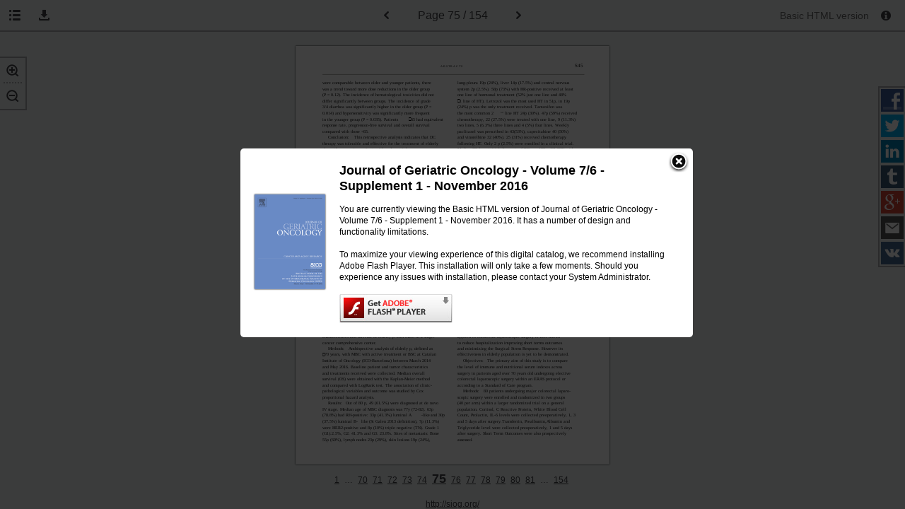

--- FILE ---
content_type: text/html;charset=UTF-8
request_url: https://siog2016.elsevierdigitaledition.com/files/assets/basic-html/page-75.html
body_size: 8118
content:



<!DOCTYPE html>
<html>
<head>
    <meta http-equiv="Content-Type" content="text/html; charset=utf-8" />
	<meta name="viewport" content="width=device-width, height=device-height, initial-scale=0.5, minimum-scale=0.5, user-scalable=yes, maximum-scale=2.0, target-densitydpi=device-dpi" />

    <title>Journal of Geriatric Oncology - Volume 7/6 - Supplement 1 - November 2016</title>

    <meta charset="utf-8">

    <meta name="robots" content="all"/>

	<link href="./styles/style.css" type="text/css" rel="stylesheet" />
	<link href="./styles/mobile.css" type="text/css" rel="stylesheet" />
	
    <script type="text/javascript">
    CURRENT_PAGE = "75";
    MAIN_PAGE     = "index.html";
    FILES_FOLDER  = "files";


    
    </script>
	
	
	<script src="./javascript/init.js" type="text/javascript"></script>
    <script type="text/javascript">

        STATIC_FOLDER = ".";
        DYNAMIC_FOLDER = "./..";

        PUBLICATION_NAME = "Journal of Geriatric Oncology - Volume 7/6 - Supplement 1 - November 2016";

        CURRENT_VERSION = "2.7.26";

        LANGS = ['en'];
        PUBLICATION_TYPE = "catalog";
        VIDEOS_INFO = {};

    var main = function () {

        loadScript('./javascript/localizator.js',function(){});

        if (document.domain.indexOf('publ.com') != -1 || document.domain.indexOf('cld.bz') != -1 || document.domain.indexOf('cld.mobi') != -1 || document.domain.indexOf('cld.local') != -1) {
            var staticServer = window.location.protocol === 'https:' ? 'https://d2ayihadozxfln.cloudfront.net' : ('http://static.' + window.location.hostname);
            var url = staticServer + "/publication/" + CURRENT_VERSION + "/basic/cloud.js";
            loadScript(url,function(){});
        }

    }

    if (!!window.addEventListener) {
        window.addEventListener('load', main);
    } else {
        window.attachEvent('onload', main);
    }

    function loadScript(url, callback){
        var head = document.getElementsByTagName("head")[0];
        var script = document.createElement('script');
        script.type = 'text/javascript';
        script.src = url;
        head.appendChild(script);
        if (script.readyState){
            script.onreadystatechange = function(){
                if (script.readyState == "loaded" ||
						script.readyState == "complete"){
                    script.onreadystatechange = null;
                    callback();
                }
            };
        } else {
            script.onload = function(){
                callback();
            };
        }
    }
    </script>


    <style type="text/css">
        .areaLinkItem:hover, .contentItemHover:hover, .emptyImage:hover
        {
            	
	background: transparent;
	filter:progid:DXImageTransform.Microsoft.gradient(startColorstr=#3FC7FF,endColorstr=#3FC7FF);
	zoom:1;
	
	background:rgb(63,199,255);
	background:rgba(63,199,255, 0.5);
	

        }



    </style>
</head>
<body style="font-size: 20px; background-color: #ECF0F1;">
	<div class="infoPopUp" id="infoPopUp" ></div>
	<div class="popUp" id="popUp">
		<a id="closeButton" class="closeButtonPopUp" href="#"></a>
		<table class="popUpTable">
			<tbody>
				<tr>
					<td>
						<img alt="Cover" src="./../flash/pages/page0001_s.png" class="popUpCover" />
					</td>
					<td>
						<h4 id="popupTitle">&nbsp;</h4>
						<p id="popupText"></p>
					</td>
				</tr>
			</tbody>
		</table>
	</div>

	<div class="toolbar">
		<ul class="zoomContainer" id="zoomContainer">
			<li>
				<a class="zoomInButton" id="zoomIn" href="#">
					<img src="styles/zoomIn.png" alt="Zoom In" />
				</a>
			</li>
			<li>
				<a class="zoomOutButton" id="zoomOut" href="#">
					<img src="styles/zoomOut.png" alt="Zoom Out" />
				</a>
			</li>
		</ul>

		
		
		<div class="toolbarButtons">
				<a class="tocButton toolbarLink internalLink" href="./toc.html" id="tocLink">
					<img class="iconToolbar" src="styles/toc.png" alt="Table of Contents" />
					<img class="iconToolbar mobile" src="styles/toc-mobile.png" alt="Table of Contents" />
					<span id="tocLabel" class="titleTOCMenu"></span>
				</a>
		    
				<ul class="downloadButton toolbarLink">
					<li class="iconLi">
						<img class="iconToolbar" src="styles/save.png" alt="Downloads" />
                        <img class="iconToolbar mobile" src="styles/save-mobile.png" alt="Downloads" />
					</li>
						<li id="downloadPdf" class="downloadSubMenu">
							<a id="downloadPdfLink" href="./../common/downloads/publication.pdf" target="_blank"></a>
						</li>
										                    					
				</ul>
		</div>

		
		

			<a id="pagePrevArrow" class="toLeftButton toolbarLink internalLink" href="./page-74.html"><img class="iconToolbar" src="styles/previous.png" alt="Previous Page" /></a>
        
		<span class="pager"><span id="pageLabel"></span>&nbsp;75 / 154</span>

				<a id="nextPageArrow" class="toRightButton toolbarLink internalLink" href="./page-76.html"><img class="iconToolbar" src="styles/next.png" alt="Next Page" /></a>

		<ul class="sharingContainer">
			<li>
				<a class="facebookShare" id="facebookShare" href="#" target="_blank">
                    <img src="styles/facebook_32.png" alt="Share on Facebook" />
					<span id="facebookShareText" class="shareTitleMenu"></span>
				</a>
			</li>
			<li>
                <a class="twitterShare" id="twitterShare" href="#" target="_blank">
                    <img src="styles/twitter_32.png" alt="Tweet" />
                    <span id="twitterShareText" class="shareTitleMenu"></span>
                </a>
			</li>
			<li>
                <a class="linkedinShare" id="linkedinShare" href="#" target="_blank">
                    <img src="styles/linkedin_32.png" alt="Share on LinkedIn" />
                    <span id="linkedinShareText" class="shareTitleMenu"></span>
                </a>
			</li>
			<li>
                <a class="tumblrShare" id="tumblrShare" href="#" target="_blank">
                    <img src="styles/tumblr_32.png" alt="Share on Tumblr" />
                    <span id="tumblrShareText" class="shareTitleMenu"></span>
                </a>
			</li>
			<li>
                <a class="googleShare" id="googleShare" href="#" target="_blank">
                    <img src="styles/google_32.png" alt="Share on Google+" />
                    <span id="googleShareText" class="shareTitleMenu"></span>
                </a>
			</li>
			<li>
                <a class="mailShare" id="mailShare" href="#" target="_blank">
                    <img src="styles/email_32.png" alt="E-mail" />
                    <span id="mailShareText" class="shareTitleMenu"></span>
                </a>
			</li>
			<li>
                <a class="vkShare" id="vkShare" href="#" target="_blank">
                    <img src="styles/vk_32.png" alt="Share on VK" />
                    <span id="vkShareText" class="shareTitleMenu"></span>
                </a>
			</li>
		</ul>


		<div class="verContainer" id="verContainer">
			<span id="basicVersionTitle" class="basicInfoTitle"></span>
			<a id="infoButton" class="toolbarLink info" href="#"><img class="iconInfo" src="styles/info.png" alt="Information" /></a>

		</div>
	</div>

	<div class="mainFrame" id="mainFrame">

		<a class="mobileMenuButton" id="mobileMenuButton">
            <img src="styles/mobile-menu.png" alt="Show Menu" style="" />
		</a>

		<div class="mobileNav">
					<a class="toLeftButton toolbarLink internalLink" href="./page-74.html"><img class="iconToolbar" src="styles/prev-mob.png" alt="Previous Page" /></a>
			<span class="pager">75 / 154</span>
					<a class="toRightButton toolbarLink internalLink" href="./page-76.html"><img class="iconToolbar" src="styles/next-mob.png" alt="Next Page" /></a>
		</div>

		<div id="pageContainer" class="pageContainer" style="width: 595px; height: 793px; margin: 40px 0 0 -297px; background-color:#FFFFFF;">
			<img alt="Page Background" src="./../common/page-substrates/page0075.png" style="width: 100%; height: 100%;">


						<p class="textItem testString" style="top:4.665826%;left:46.218487%;width:7.563025%;height:0.882724%;font-size:0.261500em;color:#000000;font-family:Caecilia;">
							A B S T R A C T S
						</p>
						<p class="textItem testString" style="top:4.161412%;left:89.075630%;width:2.857143%;height:1.513241%;font-size:0.473000em;color:#000000;font-family:Caecilia;">
							<b>S45</b>
						</p>
						<p class="textItem " style="top:8.448928%;left:8.571429%;width:40.336134%;height:1.261034%;font-size:0.398500em;color:#000000;font-family:Caecilia;">
							were comparable between older and younger patients, there
						</p>
						<p class="textItem " style="top:9.962169%;left:8.571429%;width:40.336134%;height:1.261034%;font-size:0.398500em;color:#000000;font-family:Caecilia;">
							was a trend toward more dose reductions in the older group
						</p>
						<p class="textItem " style="top:11.349306%;left:8.571429%;width:40.336134%;height:1.261034%;font-size:0.398500em;color:#000000;font-family:Caecilia;">
							(P = 0.12). The incidence of hematological toxicities did not
						</p>
						<p class="textItem " style="top:12.862547%;left:8.571429%;width:40.336134%;height:1.261034%;font-size:0.398500em;color:#000000;font-family:Caecilia;">
							differ significantly between groups. The incidence of grade
						</p>
						<p class="textItem " style="top:14.249685%;left:8.571429%;width:40.336134%;height:1.261034%;font-size:0.398500em;color:#000000;font-family:Caecilia;">
							3/4 diarrhea was significantly higher in the older group (P =
						</p>
						<p class="textItem " style="top:15.636822%;left:8.571429%;width:40.336134%;height:1.261034%;font-size:0.398500em;color:#000000;font-family:Caecilia;">
							0.014) and hypersensitivity was significantly more frequent
						</p>
						<p class="textItem " style="top:17.150063%;left:8.571429%;width:27.226891%;height:1.261034%;font-size:0.398500em;color:#000000;font-family:Caecilia;">
							in the younger group (P = 0.035). Patients
						</p>
						<p class="textItem testString" style="top:17.023960%;left:36.134454%;width:0.840336%;height:1.261034%;font-size:0.398500em;color:#000000;font-family:Symbol MT;">
							
						</p>
						<p class="textItem " style="top:17.150063%;left:36.806723%;width:11.932773%;height:1.261034%;font-size:0.398500em;color:#000000;font-family:Caecilia;">
							65 had equivalent
						</p>
						<p class="textItem " style="top:18.537201%;left:8.571429%;width:40.336134%;height:1.261034%;font-size:0.398500em;color:#000000;font-family:Caecilia;">
							response rate, progression-free survival and overall survival
						</p>
						<p class="textItem " style="top:20.050441%;left:8.571429%;width:17.142857%;height:1.261034%;font-size:0.398500em;color:#000000;font-family:Caecilia;">
							compared with those &lt;65.
						</p>
						<p class="textItem " style="top:21.437579%;left:10.420168%;width:7.899160%;height:1.261034%;font-size:0.398500em;color:#000000;font-family:Caecilia;">
							<b>Conclusion:</b>
						</p>
						<p class="textItem " style="top:21.437579%;left:18.655462%;width:30.252101%;height:1.261034%;font-size:0.398500em;color:#000000;font-family:Caecilia;">
							This retrospective analysis indicates that DC
						</p>
						<p class="textItem " style="top:22.950820%;left:8.571429%;width:40.336134%;height:1.261034%;font-size:0.398500em;color:#000000;font-family:Caecilia;">
							therapy was tolerable and effective for the treatment of elderly
						</p>
						<p class="textItem " style="top:24.337957%;left:8.571429%;width:36.302521%;height:1.261034%;font-size:0.398500em;color:#000000;font-family:Caecilia;">
							chemotherapy-naive patients with endometrial cancer.
						</p>
						<p class="textItem " style="top:25.851198%;left:10.420168%;width:14.621849%;height:1.261034%;font-size:0.398500em;color:#000000;font-family:Caecilia;">
							<b>Disclosure of interest:</b>
						</p>
						<p class="textItem " style="top:25.851198%;left:25.210084%;width:9.579832%;height:1.261034%;font-size:0.398500em;color:#000000;font-family:Caecilia;">
							None declared
						</p>
						<p class="textItem " style="top:28.625473%;left:8.571429%;width:6.890756%;height:1.261034%;font-size:0.398500em;color:#000000;font-family:Caecilia;">
							<b>Keywords:</b>
						</p>
						<p class="textItem " style="top:28.751576%;left:15.630252%;width:32.773109%;height:1.261034%;font-size:0.398500em;color:#000000;font-family:Caecilia;">
							Carboplatin, docetaxel, elderly, endometrial cancer
						</p>
						<p class="textItem " style="top:34.426230%;left:8.571429%;width:3.193277%;height:1.261034%;font-size:0.398500em;color:#000000;font-family:Caecilia;">
							<b>P016</b>
						</p>
						<p class="textItem " style="top:35.939470%;left:8.571429%;width:35.462185%;height:1.261034%;font-size:0.398500em;color:#000000;font-family:Caecilia;">
							<b>LONG SURVIVAL OF A METASTATIC BREAST CANCER</b>
						</p>
						<p class="textItem " style="top:37.326608%;left:8.571429%;width:35.462185%;height:1.261034%;font-size:0.398500em;color:#000000;font-family:Caecilia;">
							<b>SERIES OF ELDERLY PATIENTS IN A COMPREHENSIVE</b>
						</p>
						<p class="textItem " style="top:38.839849%;left:8.571429%;width:11.428571%;height:1.261034%;font-size:0.398500em;color:#000000;font-family:Caecilia;">
							<b>CANCER CENTER</b>
						</p>
						<p class="textItem " style="top:40.226986%;left:8.571429%;width:5.882353%;height:1.261034%;font-size:0.398500em;color:#000000;font-family:Caecilia;">
							I. Morilla
						</p>
						<p class="textItem " style="top:40.353090%;left:14.285714%;width:0.672269%;height:0.756620%;font-size:0.232325em;color:#000000;font-family:Caecilia;">
							1,
						</p>
						<p class="textItem " style="top:40.226986%;left:14.957983%;width:8.739496%;height:1.261034%;font-size:0.398500em;color:#000000;font-family:Caecilia;">
							*, A. Stradella
						</p>
						<p class="textItem " style="top:40.353090%;left:23.529412%;width:0.504202%;height:0.756620%;font-size:0.232325em;color:#000000;font-family:Caecilia;">
							1
						</p>
						<p class="textItem " style="top:40.226986%;left:24.033613%;width:7.394958%;height:1.261034%;font-size:0.398500em;color:#000000;font-family:Caecilia;">
							, V. Navarro
						</p>
						<p class="textItem " style="top:40.353090%;left:31.260504%;width:0.504202%;height:0.756620%;font-size:0.232325em;color:#000000;font-family:Caecilia;">
							2
						</p>
						<p class="textItem " style="top:40.226986%;left:31.764706%;width:8.907563%;height:1.261034%;font-size:0.398500em;color:#000000;font-family:Caecilia;">
							, A. Rodriguez
						</p>
						<p class="textItem " style="top:40.353090%;left:40.672269%;width:0.504202%;height:0.756620%;font-size:0.232325em;color:#000000;font-family:Caecilia;">
							1
						</p>
						<p class="textItem " style="top:40.226986%;left:41.008403%;width:4.537815%;height:1.261034%;font-size:0.398500em;color:#000000;font-family:Caecilia;">
							, M. Gil
						</p>
						<p class="textItem " style="top:40.353090%;left:45.546218%;width:0.504202%;height:0.756620%;font-size:0.232325em;color:#000000;font-family:Caecilia;">
							1
						</p>
						<p class="textItem " style="top:40.226986%;left:45.882353%;width:0.504202%;height:1.261034%;font-size:0.398500em;color:#000000;font-family:Caecilia;">
							,
						</p>
						<p class="textItem " style="top:41.740227%;left:8.571429%;width:7.226891%;height:1.261034%;font-size:0.398500em;color:#000000;font-family:Caecilia;">
							M. Antonio
						</p>
						<p class="textItem " style="top:41.740227%;left:15.630252%;width:0.504202%;height:0.756620%;font-size:0.232325em;color:#000000;font-family:Caecilia;">
							1
						</p>
						<p class="textItem " style="top:41.740227%;left:16.134454%;width:7.394958%;height:1.261034%;font-size:0.398500em;color:#000000;font-family:Caecilia;">
							, S. Recalde
						</p>
						<p class="textItem " style="top:41.740227%;left:23.361345%;width:0.504202%;height:0.756620%;font-size:0.232325em;color:#000000;font-family:Caecilia;">
							1
						</p>
						<p class="textItem " style="top:41.740227%;left:23.865546%;width:6.554622%;height:1.261034%;font-size:0.398500em;color:#000000;font-family:Caecilia;">
							, S. Pernas
						</p>
						<p class="textItem " style="top:41.740227%;left:30.252101%;width:0.504202%;height:0.756620%;font-size:0.232325em;color:#000000;font-family:Caecilia;">
							1
						</p>
						<p class="textItem testString" style="top:43.253468%;left:8.571429%;width:0.504202%;height:0.756620%;font-size:0.232325em;color:#000000;font-family:Caecilia;">
							<i>1</i>
						</p>
						<p class="textItem " style="top:43.127364%;left:8.907563%;width:10.588235%;height:1.261034%;font-size:0.398500em;color:#000000;font-family:Caecilia;">
							<i>Clinical Oncology,</i>
						</p>
						<p class="textItem " style="top:43.253468%;left:19.663866%;width:0.504202%;height:0.756620%;font-size:0.232325em;color:#000000;font-family:Caecilia;">
							<i>2</i>
						</p>
						<p class="textItem " style="top:43.127364%;left:20.168067%;width:23.193277%;height:1.261034%;font-size:0.398500em;color:#000000;font-family:Caecilia;">
							<i>Clinical Trial Unit, Instituto Catalan de</i>
						</p>
						<p class="textItem " style="top:44.640605%;left:8.571429%;width:24.369748%;height:1.261034%;font-size:0.398500em;color:#000000;font-family:Caecilia;">
							<i>Oncologia, Hospitalet de Llobregat, Spain</i>
						</p>
						<p class="textItem " style="top:48.928121%;left:10.420168%;width:8.739496%;height:1.261034%;font-size:0.398500em;color:#000000;font-family:Caecilia;">
							<b>Introduction:</b>
						</p>
						<p class="textItem " style="top:48.928121%;left:19.495798%;width:29.411765%;height:1.261034%;font-size:0.398500em;color:#000000;font-family:Caecilia;">
							New targeted therapies and cytotoxic agents
						</p>
						<p class="textItem " style="top:50.315259%;left:8.571429%;width:40.336134%;height:1.261034%;font-size:0.398500em;color:#000000;font-family:Caecilia;">
							have improved overall survival (OS) in metastatic breast
						</p>
						<p class="textItem " style="top:51.828499%;left:8.571429%;width:40.336134%;height:1.261034%;font-size:0.398500em;color:#000000;font-family:Caecilia;">
							cancer (MBC) patients (p), but only 20% are alive at 5 years
						</p>
						<p class="textItem " style="top:53.215637%;left:8.571429%;width:40.336134%;height:1.261034%;font-size:0.398500em;color:#000000;font-family:Caecilia;">
							and median OS is 20m. This improvement in overall survival
						</p>
						<p class="textItem " style="top:54.728878%;left:8.571429%;width:40.336134%;height:1.261034%;font-size:0.398500em;color:#000000;font-family:Caecilia;">
							occurs mainly in younger p. Elderly p are underrepresented
						</p>
						<p class="textItem " style="top:56.116015%;left:8.571429%;width:40.336134%;height:1.261034%;font-size:0.398500em;color:#000000;font-family:Caecilia;">
							in clinical trials and because evidence is scarce in this
						</p>
						<p class="textItem " style="top:57.629256%;left:8.571429%;width:40.336134%;height:1.261034%;font-size:0.398500em;color:#000000;font-family:Caecilia;">
							population, they are usually under-treated. About 80% of
						</p>
						<p class="textItem " style="top:59.016393%;left:8.571429%;width:40.336134%;height:1.261034%;font-size:0.398500em;color:#000000;font-family:Caecilia;">
							MBC in elderly p is hormone receptor (HR)-positive and HER-
						</p>
						<p class="textItem " style="top:60.403531%;left:8.571429%;width:40.336134%;height:1.261034%;font-size:0.398500em;color:#000000;font-family:Caecilia;">
							2 negative. Hormonal therapy (HT) is the mainstay in the
						</p>
						<p class="textItem " style="top:61.916772%;left:8.571429%;width:40.336134%;height:1.261034%;font-size:0.398500em;color:#000000;font-family:Caecilia;">
							majority of theses p, but in endocrine refractory tumors or
						</p>
						<p class="textItem " style="top:63.303909%;left:8.571429%;width:40.336134%;height:1.261034%;font-size:0.398500em;color:#000000;font-family:Caecilia;">
							triple negative, chemotherapy (CT) is the unique option, a part
						</p>
						<p class="textItem " style="top:64.817150%;left:8.571429%;width:40.336134%;height:1.261034%;font-size:0.398500em;color:#000000;font-family:Caecilia;">
							from best supportive care (BSC). CT toxicities limit its use in
						</p>
						<p class="textItem " style="top:66.204288%;left:8.571429%;width:34.789916%;height:1.261034%;font-size:0.398500em;color:#000000;font-family:Caecilia;">
							the elderly and individualized assessment is needed.
						</p>
						<p class="textItem " style="top:67.717528%;left:10.420168%;width:7.226891%;height:1.261034%;font-size:0.398500em;color:#000000;font-family:Caecilia;">
							<b>Objectives:</b>
						</p>
						<p class="textItem " style="top:67.717528%;left:17.815126%;width:31.092437%;height:1.261034%;font-size:0.398500em;color:#000000;font-family:Caecilia;">
							The aim of our study was to describe the clinical
						</p>
						<p class="textItem " style="top:69.104666%;left:8.571429%;width:40.336134%;height:1.261034%;font-size:0.398500em;color:#000000;font-family:Caecilia;">
							characteristics and survival of elderly p with MBC in a single
						</p>
						<p class="textItem " style="top:70.617907%;left:8.571429%;width:19.663866%;height:1.261034%;font-size:0.398500em;color:#000000;font-family:Caecilia;">
							cancer comprehensive center.
						</p>
						<p class="textItem " style="top:72.005044%;left:10.420168%;width:6.218487%;height:1.261034%;font-size:0.398500em;color:#000000;font-family:Caecilia;">
							<b>Methods:</b>
						</p>
						<p class="textItem " style="top:72.005044%;left:16.974790%;width:31.932773%;height:1.261034%;font-size:0.398500em;color:#000000;font-family:Caecilia;">
							Ambispective analysis of elderly p, defined as
						</p>
						<p class="textItem " style="top:73.392182%;left:8.571429%;width:0.840336%;height:1.261034%;font-size:0.398500em;color:#000000;font-family:Symbol MT;">
							
						</p>
						<p class="textItem " style="top:73.392182%;left:9.243697%;width:39.663866%;height:1.261034%;font-size:0.398500em;color:#000000;font-family:Caecilia;">
							70 years, with MBC with active treatment or BSC at Catalan
						</p>
						<p class="textItem " style="top:74.905422%;left:8.571429%;width:40.336134%;height:1.261034%;font-size:0.398500em;color:#000000;font-family:Caecilia;">
							Institute of Oncology (ICO-Barcelona) between March 2014
						</p>
						<p class="textItem " style="top:76.292560%;left:8.571429%;width:40.336134%;height:1.261034%;font-size:0.398500em;color:#000000;font-family:Caecilia;">
							and May 2016. Baseline patient and tumor characteristics
						</p>
						<p class="textItem " style="top:77.805801%;left:8.571429%;width:40.336134%;height:1.261034%;font-size:0.398500em;color:#000000;font-family:Caecilia;">
							and treatments received were collected. Median overall
						</p>
						<p class="textItem " style="top:79.192938%;left:8.571429%;width:40.336134%;height:1.261034%;font-size:0.398500em;color:#000000;font-family:Caecilia;">
							survival (OS) were obtained with the Kaplan-Meier method
						</p>
						<p class="textItem " style="top:80.706179%;left:8.571429%;width:40.336134%;height:1.261034%;font-size:0.398500em;color:#000000;font-family:Caecilia;">
							and compared with LogRank test. The association of clinic-
						</p>
						<p class="textItem " style="top:82.093317%;left:8.571429%;width:40.336134%;height:1.261034%;font-size:0.398500em;color:#000000;font-family:Caecilia;">
							pathological variables and outcome was studied by Cox
						</p>
						<p class="textItem " style="top:83.606557%;left:8.571429%;width:19.327731%;height:1.261034%;font-size:0.398500em;color:#000000;font-family:Caecilia;">
							proportional hazard analysis.
						</p>
						<p class="textItem " style="top:84.993695%;left:10.420168%;width:5.210084%;height:1.261034%;font-size:0.398500em;color:#000000;font-family:Caecilia;">
							<b>Results:</b>
						</p>
						<p class="textItem " style="top:84.993695%;left:15.966387%;width:32.773109%;height:1.261034%;font-size:0.398500em;color:#000000;font-family:Caecilia;">
							Out of 80 p, 49 (61.5%) were diagnosed at de novo
						</p>
						<p class="textItem " style="top:86.506936%;left:8.571429%;width:40.336134%;height:1.261034%;font-size:0.398500em;color:#000000;font-family:Caecilia;">
							IV stage. Median age of MBC diagnosis was 77y (72-82). 63p
						</p>
						<p class="textItem " style="top:87.894073%;left:8.571429%;width:31.764706%;height:1.261034%;font-size:0.398500em;color:#000000;font-family:Caecilia;">
							(78.8%) had RH-positive: 33p (41.3%) luminal A
						</p>
						<p class="textItem " style="top:87.894073%;left:40.168067%;width:2.689076%;height:1.261034%;font-size:0.398500em;color:#000000;font-family:Caecilia;">
							<i>-like</i>
						</p>
						<p class="textItem " style="top:87.894073%;left:43.025210%;width:5.714286%;height:1.261034%;font-size:0.398500em;color:#000000;font-family:Caecilia;">
							and 30p
						</p>
						<p class="textItem " style="top:89.281211%;left:8.571429%;width:12.436975%;height:1.261034%;font-size:0.398500em;color:#000000;font-family:Caecilia;">
							(37.5%) luminal B-
						</p>
						<p class="textItem " style="top:89.407314%;left:20.840336%;width:2.184874%;height:1.261034%;font-size:0.398500em;color:#000000;font-family:Caecilia;">
							<i>like</i>
						</p>
						<p class="textItem " style="top:89.281211%;left:23.361345%;width:25.546218%;height:1.261034%;font-size:0.398500em;color:#000000;font-family:Caecilia;">
							(St Galen 2013 definition), 7p (11.3%)
						</p>
						<p class="textItem " style="top:90.794451%;left:8.571429%;width:40.336134%;height:1.261034%;font-size:0.398500em;color:#000000;font-family:Caecilia;">
							were HER2-positive and 8p (10%) triple negative (TN). Grade 1
						</p>
						<p class="textItem " style="top:92.181589%;left:8.571429%;width:40.336134%;height:1.261034%;font-size:0.398500em;color:#000000;font-family:Caecilia;">
							(G1):2.5%, G2: 41.3% and G3: 23.8%. Sites of metastasis: Bone
						</p>
						<p class="textItem " style="top:93.694830%;left:8.571429%;width:40.336134%;height:1.261034%;font-size:0.398500em;color:#000000;font-family:Caecilia;">
							55p (69%), lymph nodes 23p (29%), skin lesions 19p (24%),
						</p>
						<p class="textItem " style="top:8.448928%;left:51.596639%;width:40.336134%;height:1.261034%;font-size:0.398500em;color:#000000;font-family:Caecilia;">
							lung-pleura 19p (24%), liver 14p (17.5%) and central nervous
						</p>
						<p class="textItem " style="top:9.962169%;left:51.596639%;width:40.336134%;height:1.261034%;font-size:0.398500em;color:#000000;font-family:Caecilia;">
							system 2p (2.5%). 58p (73%) with HR-positive received at least
						</p>
						<p class="textItem " style="top:11.349306%;left:51.596639%;width:40.336134%;height:1.261034%;font-size:0.398500em;color:#000000;font-family:Caecilia;">
							one line of hormonal treatment (52% just one line and 48%
						</p>
						<p class="textItem " style="top:12.736444%;left:51.596639%;width:0.840336%;height:1.261034%;font-size:0.398500em;color:#000000;font-family:Symbol MT;">
							
						</p>
						<p class="textItem " style="top:12.862547%;left:52.268908%;width:39.663866%;height:1.261034%;font-size:0.398500em;color:#000000;font-family:Caecilia;">
							1 line of HT). Letrozol was the most used HT in 51p, in 19p
						</p>
						<p class="textItem " style="top:14.249685%;left:51.596639%;width:40.336134%;height:1.261034%;font-size:0.398500em;color:#000000;font-family:Caecilia;">
							(24%) p was the only treatment received. Tamoxifen was
						</p>
						<p class="textItem " style="top:15.636822%;left:51.596639%;width:13.781513%;height:1.261034%;font-size:0.398500em;color:#000000;font-family:Caecilia;">
							the most common 2
						</p>
						<p class="textItem " style="top:15.762926%;left:65.378151%;width:1.008403%;height:0.756620%;font-size:0.232325em;color:#000000;font-family:Caecilia;">
							nd
						</p>
						<p class="textItem " style="top:15.636822%;left:66.722689%;width:25.210084%;height:1.261034%;font-size:0.398500em;color:#000000;font-family:Caecilia;">
							line HT 24p (30%). 47p (59%) received
						</p>
						<p class="textItem " style="top:17.150063%;left:51.596639%;width:40.336134%;height:1.261034%;font-size:0.398500em;color:#000000;font-family:Caecilia;">
							chemotherapy, 22 (27.5%) were treated with one line, 9 (11.3%)
						</p>
						<p class="textItem " style="top:18.537201%;left:51.596639%;width:40.336134%;height:1.261034%;font-size:0.398500em;color:#000000;font-family:Caecilia;">
							two lines, 5 (6.3%) three lines and 4 (5%) four lines. Weekly
						</p>
						<p class="textItem " style="top:20.050441%;left:51.596639%;width:40.336134%;height:1.261034%;font-size:0.398500em;color:#000000;font-family:Caecilia;">
							paclitaxel was prescribed in 43(53%), capecitabine 40 (50%)
						</p>
						<p class="textItem " style="top:21.437579%;left:51.596639%;width:40.336134%;height:1.261034%;font-size:0.398500em;color:#000000;font-family:Caecilia;">
							and vinorelbine 32 (40%). 25 (31%) received chemotherapy
						</p>
						<p class="textItem " style="top:22.950820%;left:51.596639%;width:40.336134%;height:1.261034%;font-size:0.398500em;color:#000000;font-family:Caecilia;">
							following HT. Only 2 p (2.5%) were enrolled in a clinical trial.
						</p>
						<p class="textItem " style="top:24.337957%;left:51.596639%;width:40.336134%;height:1.261034%;font-size:0.398500em;color:#000000;font-family:Caecilia;">
							Median OS from initial diagnosis of BC was 183m (81-285) with
						</p>
						<p class="textItem " style="top:25.851198%;left:51.596639%;width:40.336134%;height:1.261034%;font-size:0.398500em;color:#000000;font-family:Caecilia;">
							a statistically significant difference according to histological
						</p>
						<p class="textItem " style="top:27.238335%;left:51.596639%;width:13.613445%;height:1.261034%;font-size:0.398500em;color:#000000;font-family:Caecilia;">
							subtypes: Luminal A
						</p>
						<p class="textItem " style="top:27.238335%;left:65.210084%;width:2.689076%;height:1.261034%;font-size:0.398500em;color:#000000;font-family:Caecilia;">
							<i>-like</i>
						</p>
						<p class="textItem " style="top:27.238335%;left:68.067227%;width:11.764706%;height:1.261034%;font-size:0.398500em;color:#000000;font-family:Caecilia;">
							252m, Luminal B-
						</p>
						<p class="textItem " style="top:27.238335%;left:79.831933%;width:2.184874%;height:1.261034%;font-size:0.398500em;color:#000000;font-family:Caecilia;">
							<i>like</i>
						</p>
						<p class="textItem " style="top:27.238335%;left:82.352941%;width:9.579832%;height:1.261034%;font-size:0.398500em;color:#000000;font-family:Caecilia;">
							164m, TN 24m
						</p>
						<p class="textItem " style="top:28.751576%;left:51.596639%;width:40.336134%;height:1.261034%;font-size:0.398500em;color:#000000;font-family:Caecilia;">
							and Her2 NR (p= 0.04). Overall survival after MBC diagnosis
						</p>
						<p class="textItem " style="top:30.138714%;left:51.596639%;width:15.630252%;height:1.261034%;font-size:0.398500em;color:#000000;font-family:Caecilia;">
							was 60.4 m: Luminal A-
						</p>
						<p class="textItem " style="top:30.138714%;left:67.058824%;width:2.184874%;height:1.261034%;font-size:0.398500em;color:#000000;font-family:Caecilia;">
							<i>like</i>
						</p>
						<p class="textItem " style="top:30.138714%;left:69.579832%;width:10.420168%;height:1.261034%;font-size:0.398500em;color:#000000;font-family:Caecilia;">
							61m, Luminal B
						</p>
						<p class="textItem " style="top:30.138714%;left:79.831933%;width:2.689076%;height:1.261034%;font-size:0.398500em;color:#000000;font-family:Caecilia;">
							<i>-like</i>
						</p>
						<p class="textItem " style="top:30.138714%;left:82.857143%;width:9.075630%;height:1.261034%;font-size:0.398500em;color:#000000;font-family:Caecilia;">
							43m, TN 22m,
						</p>
						<p class="textItem " style="top:31.525851%;left:51.596639%;width:12.100840%;height:1.261034%;font-size:0.398500em;color:#000000;font-family:Caecilia;">
							Her-2 NR (p= 0.08).
						</p>
						<p class="textItem " style="top:33.039092%;left:53.445378%;width:7.899160%;height:1.261034%;font-size:0.398500em;color:#000000;font-family:Caecilia;">
							<b>Conclusion:</b>
						</p>
						<p class="textItem " style="top:33.039092%;left:61.680672%;width:30.252101%;height:1.261034%;font-size:0.398500em;color:#000000;font-family:Caecilia;">
							OS after MBC diagnosis was 60.4 m in our
						</p>
						<p class="textItem " style="top:34.426230%;left:51.596639%;width:10.588235%;height:1.261034%;font-size:0.398500em;color:#000000;font-family:Caecilia;">
							series of elderly
						</p>
						<p class="textItem " style="top:34.426230%;left:62.521008%;width:29.411765%;height:1.261034%;font-size:0.398500em;color:#000000;font-family:Caecilia;">
							p; this OS exceeds the data in the literature,
						</p>
						<p class="textItem " style="top:35.939470%;left:51.596639%;width:40.336134%;height:1.261034%;font-size:0.398500em;color:#000000;font-family:Caecilia;">
							as more luminal A-like tumors were included. Notably,
						</p>
						<p class="textItem " style="top:37.326608%;left:51.596639%;width:40.336134%;height:1.261034%;font-size:0.398500em;color:#000000;font-family:Caecilia;">
							61.5% were diagnosed at de novo IV stage, probably because
						</p>
						<p class="textItem " style="top:38.839849%;left:51.596639%;width:0.840336%;height:1.261034%;font-size:0.398500em;color:#000000;font-family:Caecilia;">
							p
						</p>
						<p class="textItem " style="top:38.713745%;left:52.436975%;width:0.840336%;height:1.261034%;font-size:0.398500em;color:#000000;font-family:Symbol MT;">
							
						</p>
						<p class="textItem " style="top:38.839849%;left:53.109244%;width:38.823529%;height:1.261034%;font-size:0.398500em;color:#000000;font-family:Caecilia;">
							70y are not included in screening programs and some are
						</p>
						<p class="textItem " style="top:40.226986%;left:51.596639%;width:40.336134%;height:1.261034%;font-size:0.398500em;color:#000000;font-family:Caecilia;">
							reluctant to go to the doctor. Only 2 p (2.5%) were enrolled in a
						</p>
						<p class="textItem " style="top:41.740227%;left:51.596639%;width:40.336134%;height:1.261034%;font-size:0.398500em;color:#000000;font-family:Caecilia;">
							clinical trial. A special effort must be made to include elderly
						</p>
						<p class="textItem " style="top:43.127364%;left:51.596639%;width:16.302521%;height:1.261034%;font-size:0.398500em;color:#000000;font-family:Caecilia;">
							patients in clinical trials.
						</p>
						<p class="textItem " style="top:44.514502%;left:53.445378%;width:14.621849%;height:1.261034%;font-size:0.398500em;color:#000000;font-family:Caecilia;">
							<b>Disclosure of interest:</b>
						</p>
						<p class="textItem " style="top:44.514502%;left:68.403361%;width:9.579832%;height:1.261034%;font-size:0.398500em;color:#000000;font-family:Caecilia;">
							None declared
						</p>
						<p class="textItem " style="top:47.414880%;left:51.596639%;width:7.058824%;height:1.261034%;font-size:0.398500em;color:#000000;font-family:Caecilia;">
							<b>Keywords:</b>
						</p>
						<p class="textItem " style="top:47.414880%;left:58.823529%;width:27.226891%;height:1.261034%;font-size:0.398500em;color:#000000;font-family:Caecilia;">
							Elderly patients, metastatic breast cancer
						</p>
						<p class="textItem " style="top:53.215637%;left:51.596639%;width:3.193277%;height:1.261034%;font-size:0.398500em;color:#000000;font-family:Caecilia;">
							<b>P017</b>
						</p>
						<p class="textItem " style="top:54.728878%;left:51.596639%;width:34.453782%;height:1.261034%;font-size:0.398500em;color:#000000;font-family:Caecilia;">
							<b>IL-6 SECRETION REDUCTION IN ELDERLY PATIENTS</b>
						</p>
						<p class="textItem " style="top:56.116015%;left:51.596639%;width:36.302521%;height:1.261034%;font-size:0.398500em;color:#000000;font-family:Caecilia;">
							<b>UNDERGOING ELECTIVE COLORECTAL LAPAROSCOPIC</b>
						</p>
						<p class="textItem " style="top:57.503153%;left:51.596639%;width:37.647059%;height:1.261034%;font-size:0.398500em;color:#000000;font-family:Caecilia;">
							<b>SURGERY UNDER ERAS. RESULTS FROM A RANDOMIZED</b>
						</p>
						<p class="textItem " style="top:59.016393%;left:51.596639%;width:10.924370%;height:1.261034%;font-size:0.398500em;color:#000000;font-family:Caecilia;">
							<b>CLINICAL TRIAL</b>
						</p>
						<p class="textItem " style="top:60.403531%;left:51.596639%;width:7.394958%;height:1.261034%;font-size:0.398500em;color:#000000;font-family:Caecilia;">
							A. Costanzi
						</p>
						<p class="textItem " style="top:60.529634%;left:58.991597%;width:0.672269%;height:0.756620%;font-size:0.232325em;color:#000000;font-family:Caecilia;">
							1,
						</p>
						<p class="textItem " style="top:60.403531%;left:59.663866%;width:5.882353%;height:1.261034%;font-size:0.398500em;color:#000000;font-family:Caecilia;">
							*, G. Mari
						</p>
						<p class="textItem " style="top:60.529634%;left:65.378151%;width:0.504202%;height:0.756620%;font-size:0.232325em;color:#000000;font-family:Caecilia;">
							1
						</p>
						<p class="textItem " style="top:60.403531%;left:65.882353%;width:6.218487%;height:1.261034%;font-size:0.398500em;color:#000000;font-family:Caecilia;">
							, J. Crippa
						</p>
						<p class="textItem " style="top:60.529634%;left:71.932773%;width:0.504202%;height:0.756620%;font-size:0.232325em;color:#000000;font-family:Caecilia;">
							1
						</p>
						<p class="textItem " style="top:60.403531%;left:72.436975%;width:7.899160%;height:1.261034%;font-size:0.398500em;color:#000000;font-family:Caecilia;">
							, A. Miranda
						</p>
						<p class="textItem " style="top:60.529634%;left:80.336134%;width:0.504202%;height:0.756620%;font-size:0.232325em;color:#000000;font-family:Caecilia;">
							1
						</p>
						<p class="textItem " style="top:60.403531%;left:80.672269%;width:6.890756%;height:1.261034%;font-size:0.398500em;color:#000000;font-family:Caecilia;">
							, A. Rosato
						</p>
						<p class="textItem " style="top:60.529634%;left:87.394958%;width:0.504202%;height:0.756620%;font-size:0.232325em;color:#000000;font-family:Caecilia;">
							1
						</p>
						<p class="textItem " style="top:60.403531%;left:87.899160%;width:0.504202%;height:1.261034%;font-size:0.398500em;color:#000000;font-family:Caecilia;">
							,
						</p>
						<p class="textItem " style="top:61.916772%;left:51.596639%;width:6.218487%;height:1.261034%;font-size:0.398500em;color:#000000;font-family:Caecilia;">
							V. Berardi
						</p>
						<p class="textItem " style="top:61.916772%;left:57.815126%;width:0.504202%;height:0.756620%;font-size:0.232325em;color:#000000;font-family:Caecilia;">
							1
						</p>
						<p class="textItem " style="top:61.916772%;left:58.319328%;width:8.403361%;height:1.261034%;font-size:0.398500em;color:#000000;font-family:Caecilia;">
							, D. Maggioni
						</p>
						<p class="textItem " style="top:61.916772%;left:66.554622%;width:0.504202%;height:0.756620%;font-size:0.232325em;color:#000000;font-family:Caecilia;">
							1
						</p>
						<p class="textItem " style="top:63.430013%;left:51.596639%;width:0.504202%;height:0.756620%;font-size:0.232325em;color:#000000;font-family:Caecilia;">
							<i>1</i>
						</p>
						<p class="textItem " style="top:63.303909%;left:52.100840%;width:26.218487%;height:1.261034%;font-size:0.398500em;color:#000000;font-family:Caecilia;">
							<i>General Surgery, Desio Hospital, Desio, Italy</i>
						</p>
						<p class="textItem " style="top:67.717528%;left:53.445378%;width:8.739496%;height:1.261034%;font-size:0.398500em;color:#000000;font-family:Caecilia;">
							<b>Introduction:</b>
						</p>
						<p class="textItem " style="top:67.717528%;left:62.521008%;width:29.411765%;height:1.261034%;font-size:0.398500em;color:#000000;font-family:Caecilia;">
							Enhanced Recovery After Surgery program
						</p>
						<p class="textItem " style="top:69.104666%;left:51.596639%;width:40.336134%;height:1.261034%;font-size:0.398500em;color:#000000;font-family:Caecilia;">
							applied to colorectal laparoscopic surgery is well known
						</p>
						<p class="textItem " style="top:70.617907%;left:51.596639%;width:40.336134%;height:1.261034%;font-size:0.398500em;color:#000000;font-family:Caecilia;">
							to reduce hospitalization improving short terms outcomes
						</p>
						<p class="textItem " style="top:72.005044%;left:51.596639%;width:40.336134%;height:1.261034%;font-size:0.398500em;color:#000000;font-family:Caecilia;">
							and minimizing the Surgical Stress Response. However its
						</p>
						<p class="textItem " style="top:73.392182%;left:51.596639%;width:40.168067%;height:1.261034%;font-size:0.398500em;color:#000000;font-family:Caecilia;">
							effectiveness in elderly population is yet to be demonstrated.
						</p>
						<p class="textItem " style="top:74.905422%;left:53.445378%;width:7.226891%;height:1.261034%;font-size:0.398500em;color:#000000;font-family:Caecilia;">
							<b>Objectives:</b>
						</p>
						<p class="textItem " style="top:74.905422%;left:61.008403%;width:30.924370%;height:1.261034%;font-size:0.398500em;color:#000000;font-family:Caecilia;">
							The primary aim of this study is to compare
						</p>
						<p class="textItem " style="top:76.292560%;left:51.596639%;width:40.336134%;height:1.261034%;font-size:0.398500em;color:#000000;font-family:Caecilia;">
							the level of immune and nutritional serum indexes across
						</p>
						<p class="textItem " style="top:77.805801%;left:51.596639%;width:40.336134%;height:1.261034%;font-size:0.398500em;color:#000000;font-family:Caecilia;">
							surgery in patients aged over 70 years old undergoing elective
						</p>
						<p class="textItem " style="top:79.192938%;left:51.596639%;width:40.336134%;height:1.261034%;font-size:0.398500em;color:#000000;font-family:Caecilia;">
							colorectal laparoscopic surgery within an ERAS protocol or
						</p>
						<p class="textItem " style="top:80.706179%;left:51.596639%;width:27.058824%;height:1.261034%;font-size:0.398500em;color:#000000;font-family:Caecilia;">
							according to a Standard of Care program.
						</p>
						<p class="textItem " style="top:82.093317%;left:53.445378%;width:6.218487%;height:1.261034%;font-size:0.398500em;color:#000000;font-family:Caecilia;">
							<b>Methods:</b>
						</p>
						<p class="textItem " style="top:82.093317%;left:60.000000%;width:31.932773%;height:1.261034%;font-size:0.398500em;color:#000000;font-family:Caecilia;">
							80 patients undergoing major colorectal laparo-
						</p>
						<p class="textItem " style="top:83.606557%;left:51.596639%;width:40.336134%;height:1.261034%;font-size:0.398500em;color:#000000;font-family:Caecilia;">
							scopic surgery were enrolled and randomized in two groups
						</p>
						<p class="textItem " style="top:84.993695%;left:51.596639%;width:40.336134%;height:1.261034%;font-size:0.398500em;color:#000000;font-family:Caecilia;">
							(40 per arm) within a larger randomized trial on a general
						</p>
						<p class="textItem " style="top:86.506936%;left:51.596639%;width:40.336134%;height:1.261034%;font-size:0.398500em;color:#000000;font-family:Caecilia;">
							population. Cortisol, C Reactive Protein, White Blood Cell
						</p>
						<p class="textItem " style="top:87.894073%;left:51.596639%;width:40.336134%;height:1.261034%;font-size:0.398500em;color:#000000;font-family:Caecilia;">
							Count, Prolactin, IL-6 levels were collected preoperatively, 1, 3
						</p>
						<p class="textItem " style="top:89.281211%;left:51.596639%;width:40.336134%;height:1.261034%;font-size:0.398500em;color:#000000;font-family:Caecilia;">
							and 5 days after surgery.Transferrin, Prealbumin,Albumin and
						</p>
						<p class="textItem " style="top:90.794451%;left:51.596639%;width:40.336134%;height:1.261034%;font-size:0.398500em;color:#000000;font-family:Caecilia;">
							Triglyceride level were collected preoperatively, 1 and 5 days
						</p>
						<p class="textItem " style="top:92.181589%;left:51.596639%;width:40.336134%;height:1.261034%;font-size:0.398500em;color:#000000;font-family:Caecilia;">
							after surgery. Short Term Outcomes were also prospectively
						</p>
						<p class="textItem " style="top:93.694830%;left:51.596639%;width:6.218487%;height:1.261034%;font-size:0.398500em;color:#000000;font-family:Caecilia;">
							assessed.
						</p>
		</div>

		<div class="footer">
					<a style="color:#3E3E43;" class="footerNavLink internalLink" href="./page-1.html">1</a>
						<span style="color:#3E3E43;" class="footerNavLink">&#8230;</span>
					<a style="color:#3E3E43;" class="footerNavLink internalLink " href="./page-70.html">70</a>
					<a style="color:#3E3E43;" class="footerNavLink internalLink " href="./page-71.html">71</a>
					<a style="color:#3E3E43;" class="footerNavLink internalLink " href="./page-72.html">72</a>
					<a style="color:#3E3E43;" class="footerNavLink internalLink " href="./page-73.html">73</a>
					<a style="color:#3E3E43;" class="footerNavLink internalLink " href="./page-74.html">74</a>
					<a style="color:#3E3E43;" class="footerNavLink internalLink currPage" href="./page-75.html">75</a>
					<a style="color:#3E3E43;" class="footerNavLink internalLink " href="./page-76.html">76</a>
					<a style="color:#3E3E43;" class="footerNavLink internalLink " href="./page-77.html">77</a>
					<a style="color:#3E3E43;" class="footerNavLink internalLink " href="./page-78.html">78</a>
					<a style="color:#3E3E43;" class="footerNavLink internalLink " href="./page-79.html">79</a>
					<a style="color:#3E3E43;" class="footerNavLink internalLink " href="./page-80.html">80</a>
					<a style="color:#3E3E43;" class="footerNavLink internalLink " href="./page-81.html">81</a>
						<span style="color:#3E3E43;" class="footerNavLink">&#8230;</span>
					<a style="color:#3E3E43;" class="footerNavLink internalLink" href="./page-154.html">154</a>

					<a style="color:#3E3E43;" class="footerLink" href="http://siog.org/" target="_blank" >					
                        http://siog.org/
					</a>
		</div>
	</div>
	<script type="text/javascript">
	        if (typeof BASIC_PAGE === 'undefined' && typeof BasicPage !== 'undefined' ){
	            BASIC_PAGE = new BasicPage();
	        }
	        GALLERY_CONTENT = {};

    </script>
</body>
</html>








--- FILE ---
content_type: application/javascript
request_url: https://siog2016.elsevierdigitaledition.com/files/assets/basic-html/javascript/init.js
body_size: 6295
content:
!function(a){"use strict";function b(){var a=-1;if("Microsoft Internet Explorer"==navigator.appName){var b=navigator.userAgent,c=new RegExp("MSIE ([0-9]{1,}[.0-9]{0,})");null!=c.exec(b)&&(a=parseFloat(RegExp.$1))}else if("Netscape"==navigator.appName){var b=navigator.userAgent,c=new RegExp("Trident/.*rv:([0-9]{1,}[.0-9]{0,})");null!=c.exec(b)&&(a=parseFloat(RegExp.$1))}return a}function c(){function c(b){var c=a.document.cookie.match(new RegExp("(?:^|; )"+b.replace(/([\.$?*|{}\(\)\[\]\\\/\+^])/g,"\\$1")+"=([^;]*)"));return c?decodeURIComponent(c[1]):void 0}this.isMobile=!1,this.isFlash=!1,this.isBasic=!1,this.ua=navigator.userAgent.toLowerCase();var d="undefined",e="object",f="Shockwave Flash",g="ShockwaveFlash.ShockwaveFlash",h="application/x-shockwave-flash",i=[0,0,0],j=navigator.platform.toLowerCase(),k=this.ua.match(/(opera|ie|firefox|chrome|version)[\s\/:]([\w\d\.]+)?.*?(safari|version[\s\/:]([\w\d\.]+)|$)/)||[null,"unknown",0];if(typeof navigator.plugins!==d&&typeof navigator.plugins[f]===e){var l=navigator.plugins[f].description;if(l&&(typeof navigator.mimeTypes==d||!navigator.mimeTypes[h]||navigator.mimeTypes[h].enabledPlugin)){var m=!1;l=l.replace(/^.*\s+(\S+\s+\S+$)/,"$1"),i[0]=parseInt(l.replace(/^(.*)\..*$/,"$1"),10),i[1]=parseInt(l.replace(/^.*\.(.*)\s.*$/,"$1"),10),i[2]=/[a-zA-Z]/.test(l)?parseInt(l.replace(/^.*[a-zA-Z]+(.*)$/,"$1"),10):0}}else if(typeof window.ActiveXObject!==d)try{var n=new ActiveXObject(g);n&&(l=n.GetVariable("$version"),l&&(m=!0,l=l.split(" ")[1].split(","),i=[parseInt(l[0],10),parseInt(l[1],10),parseInt(l[2],10)]))}catch(a){}0===i[0]&&0===i[1]&&0===i[2]?this.flash=!1:this.flash=!0,this.publisher={},this.publisher.isOn="undefined"!=typeof c("publisher"),this.browser={},this.platform={},this.device={},this.browser.name="version"==k[1]?k[3]:k[1],this.browser.name="unknown"==this.browser.name?"safari":this.browser.name,this.browser[this.browser.name]=!0;var o="ie"==k[1]&&document.documentMode;if(this.browser.version=o||parseFloat("opera"==k[1]&&k[4]?k[4]:k[2]),this.platform.name=this.ua.match(/ip(?:ad|od|hone)/)?"ios":this.ua.match(/(?:trident)/)?"win":(this.ua.match(/(?:webos|android|bada|symbian|palm|blackberry)/)||j.match(/mac|win|linux/)||["other"])[0],("ontouchstart"in window||navigator.MaxTouchPoints>0||navigator.msMaxTouchPoints>0)&&"win"===this.platform.name&&(this.platform.name="wphone"),this.platform[this.platform.name]=!0,this.platform.version=0,this.platform.mac){var p=this.ua.match(/os\sx\s(\d+[\._]*\d*[\._]*\d*)/);this.platform.version="[object Array]"===Object.prototype.toString.call(p)&&p.length>1?p[1].split(/[\._]/):0}else if(this.platform.ios){var p=this.ua.match(/os\s(\d+_*\d*_*\d*)/);this.platform.version="[object Array]"===Object.prototype.toString.call(p)&&p.length>1?p[1].split("_"):0}else if(this.platform.android){var p=this.ua.match(/android\s(\d+\.*\d*\.*\d*)/);this.platform.version="[object Array]"===Object.prototype.toString.call(p)&&p.length>1?p[1].split("."):0}switch(this.platform.verCheck=function(a){return 1*this.platform.version===1*a?0:1*a>1*this.platform.version?-1:1},this.device.name=this.ua.match(/ipad/)?"ipad":this.ua.match(/ipad/)?"ipad":this.ua.match(/iphone/)?"iphone":this.ua.match(/android/)?"android":j.match(/mac|win|linux/)?"pc":"other","wphone"===this.platform.name&&(this.device.name="wphone"),this.device[this.device.name]=!0,this.device.version=this.platform.version[0],this.device.type=this.ua.match(/(mobile\ssafari)|iphone|ipod/)?"mobile":"tablet",this.queryString=function(){var a={},b=window.location.search.substring(1);if(""===b)return a;for(var c=b.split("&"),d=0;d<c.length;d++)if(""!==c[d]){var e=c[d].split("=");if("undefined"==typeof a[e[0]])a[e[0]]=e[1];else if("string"==typeof a[e[0]]){var f=[a[e[0]],e[1]];a[e[0]]=f}else a[e[0]].push(e[1])}return a}(),this.queryString.v){case"basic":this.isBasic=!0,this.isMobile=this.isFlash=!1;break;case"mobile":this.isMobile=!0;break;case"flash":this.isFlash=!0}var q=this.platform.ios&&b()===-1,r=b()===-1&&this.platform.android&&(parseInt(this.platform.version[0],10)>4||4===parseInt(this.platform.version[0],10)&&parseInt(this.platform.version[1],10)>=1),s=q&&this.browser.safari&&b()===-1,t=r&&this.browser.chrome&&b()===-1;if(this.isBasic||this.isMobile||this.isFlash||((q||r)&&"undefined"==typeof COMPATIBLE?this.isMobile=!0:s||t?this.isMobile=!0:this.flash&&this.device.pc&&(i[0]>10||10===i[0]&&i[1]>=3)?this.isFlash=!0:this.isBasic=!0),this._loadVersion(),this.device.android&&!this.browser.chrome){for(var u=document.getElementsByTagName("meta"),v=0;v<u.length;v++)"viewport"==u[v].name&&document.head.removeChild(u[v]);var w=this.platform.android&&!this.browser.chrome&&(parseInt(this.platform.version[0],10)<4||4===parseInt(this.platform.version[0],10)&&parseInt(this.platform.version[1],10)<=3),x=w?1.5:1,y="width=device-width, height=device-height, initial-scale="+x/window.devicePixelRatio+", minimum-scale="+x/window.devicePixelRatio+", user-scalable=yes, maximum-scale=2.0"+(w?"":", target-densitydpi=device-dpi");if(this.ua.indexOf("gt"))var y="width=device-width, height=device-height, initial-scale=1, minimum-scale=1, user-scalable=yes, maximum-scale=2.0"+(w?"":", target-densitydpi=device-dpi");var z=document.createElement("meta");z.name="viewport",z.content=y,document.getElementsByTagName("head")[0].appendChild(z)}if("undefined"!=typeof window.innerWidth){var A=document.createElement("style");A.appendChild(document.createTextNode("@-ms-viewport{width:"+(window.innerWidth<640?640:window.innerWidth)+"px; zoom: 1;}@-moz-viewport{width:"+(window.innerWidth<640?640:window.innerWidth)+"px; zoom: 1;}  @-webkit-viewport{width:"+(window.innerWidth<640?640:window.innerWidth)+"px; zoom: 1;}  @-o-viewport{width:"+(window.innerWidth<640?640:window.innerWidth)+"px; zoom: 1;} @viewport{width:"+(window.innerWidth<640?640:window.innerWidth)+"px; zoom: 1;}")),document.getElementsByTagName("head")[0].appendChild(A)}}c.prototype._loadVersion=function(){if((this.isMobile||this.isFlash)&&("undefined"==typeof a.IS_DEBUG||!a.IS_DEBUG)&&!this.publisher.isOn){var b=a.MAIN_PAGE||"index.html",c="../../../"+b,d=a.document;d.domain.indexOf("publ.com")==-1&&d.domain.indexOf("cld.bz")==-1&&d.domain.indexOf("cld.mobi")==-1&&d.domain.indexOf("cld.local")==-1||(c=a.location.protocol+"//"+a.location.host+"/"+a.location.href.split("/")[4]);var e="";"undefined"!=typeof a.CURRENT_PAGE&&"1"!=a.CURRENT_PAGE&&(e+="#"+encodeURIComponent(a.CURRENT_PAGE));var f="";"mobile"!==this.queryString.v&&"flash"!==this.queryString.v||(f="?v"+this.queryString.v),window.location=c+f+e}this.device.pc||a.document.getElementsByTagName("html")[0].setAttribute("class","isMobile")},a.detector=new c}(this),!function(a){"use strict";function b(){this._popUp(),"undefined"==typeof this.currentZoom&&(this.currentZoom=1),this.pageContainer=document.getElementById("pageContainer"),this.pageRect=this._getBoundingClientRect(this.pageContainer),this.mobileMenu="close",this.lastFontSize=0,this.offset={right:.05,left:.05,top:.05,bottom:.05},this.videoFrame=!1,this.galleryFrame=!1,this.currentWindowWidth=this._getWindowWidth(),this.currentWindowHeight=this._getWindowHeight(),this._setSizes(),this._fontCorrection(),this._parseVideos(),this._parseImages();var b=this;if(this._addEvent(window,"resize",function(){a.detector.device.pc?(b._setSizes.call(b),b._fontCorrection.call(b)):((b.currentWindowWidth<b.currentWindowHeight&&b._getWindowWidth.call(b)>b._getWindowHeight.call(b)||b.currentWindowWidth>b.currentWindowHeight&&b._getWindowWidth.call(b)<b._getWindowHeight.call(b))&&(b._setSizes.call(b),b._fontCorrection.call(b)),b.currentWindowWidth=b._getWindowWidth.call(b),b.currentWindowHeight=b._getWindowHeight.call(b))}),this._zoomButtons(),this._socialButtons(),this._mobileMenu(),a.detector.platform.mac&&document.getElementById("downloadWindows")?document.getElementById("downloadWindows").parentNode.removeChild(document.getElementById("downloadWindows")):a.detector.platform.win&&document.getElementById("downloadMac")?document.getElementById("downloadMac").parentNode.removeChild(document.getElementById("downloadMac")):a.detector.platform.linux&&(document.getElementById("downloadWindows")&&document.getElementById("downloadWindows").parentNode.removeChild(document.getElementById("downloadWindows")),document.getElementById("downloadMac")&&document.getElementById("downloadMac").parentNode.removeChild(document.getElementById("downloadMac"))),"basic"===a.detector.queryString.v)for(var c=this._getElementsByClass("internalLink"),d=0,e=c.length;d<e;d++){var f=c[d];f.href=f.href+"?v=basic"}}b.prototype._popUp=function(){var a=function(){document.getElementById("infoPopUp").style.display="none",document.getElementById("popUp").style.display="none"},b=function(){document.getElementById("infoPopUp").style.display="block",document.getElementById("popUp").style.display="block"};this._addEvent(document.getElementById("infoPopUp"),"click",a),this._addEvent(document.getElementById("closeButton"),"click",a),this._addEvent(document.getElementById("verContainer"),"click",b)},b.prototype._mobileMenu=function(){if(document.getElementById("mobileMenuButton")){var b=this;"ontouchstart"in document.documentElement&&(!a.detector.platform.android||a.detector.browser.chrome||a.detector.browser.opera||a.detector.browser.firefox)?(document.getElementById("mobileMenuButton").addEventListener("touchstart",function(a){a.preventDefault(),a.stopPropagation()}),document.getElementById("mobileMenuButton").addEventListener("touchend",function(a){a.stopPropagation(),a.preventDefault(),"close"===b.mobileMenu?b._mobileMenuOpen.call(b):b._mobileMenuClose.call(b)}),document.getElementById("mainFrame").addEventListener("touchend",function(){event.stopPropagation(),"close"!==b.mobileMenu&&b._mobileMenuClose.call(b)})):(this._addEvent(document.getElementById("mobileMenuButton"),"click",function(){event.stopPropagation(),event.preventDefault(),"close"===b.mobileMenu?b._mobileMenuOpen.call(b):b._mobileMenuClose.call(b)}),this._addEvent(document.getElementById("mainFrame"),"click",function(){"close"!==b.mobileMenu&&b._mobileMenuClose.call(b)}))}},b.prototype._mobileMenuOpen=function(){document.getElementById("mainFrame").className="mainFrame openMenu",this.mobileMenu="open"},b.prototype._mobileMenuClose=function(){document.getElementById("mainFrame").className="mainFrame closeMenu",this.mobileMenu="close"},b.prototype._socialButtons=function(b){var c=a.FILES_FOLDER||"files",d=a.MAIN_PAGE||"index.html";if(document.getElementById("facebookShare")){if("undefined"==typeof b){b=window.location.href;var e=new RegExp("/"+c+"/.*","i");b=b.replace(e,"/"+d)}b=encodeURIComponent(b);var f=encodeURIComponent(a.PUBLICATION_NAME);document.getElementById("facebookShare").setAttribute("href","//m.facebook.com/sharer.php?u="+b),document.getElementById("twitterShare").setAttribute("href","//twitter.com/intent/tweet?text="+f+"&url="+b),document.getElementById("linkedinShare").setAttribute("href","//www.linkedin.com/shareArticle?mini=true&url="+b+"&title="+f+"&summary="+f+"&source="+b),document.getElementById("tumblrShare").setAttribute("href","//www.tumblr.com/share/link?url="+b+"&name="+f),document.getElementById("googleShare").setAttribute("href","//plus.google.com/share?url="+b),document.getElementById("mailShare").setAttribute("href","mailto:?subject="+f+"&body="+b),document.getElementById("vkShare").setAttribute("href","//vk.com/share.php?url="+b+"&title="+f)}},b.prototype._zoomButtons=function(){function b(a,b,c,d,e){try{if(!a||!b)return!1;var f=a+"="+encodeURIComponent(b);return f+="; path=/",c&&(f+="; expires="+c.toGMTString()),d&&(f+="; domain="+d),e&&(f+="; secure"),document.cookie=f,!0}catch(a){console.log(a)}}if(document.getElementById("zoomIn")){if((window.PointerEvent||"ontouchstart"in window)&&!a.detector.device.pc)return void document.getElementById("zoomContainer").parentNode.removeChild(document.getElementById("zoomContainer"));var c=this,d=(this._getWindowWidth()-100)/this._getFitScreenSizes(this.pageRect.width,this.pageRect.height).width,e=new Date;e.setMonth(e.getMonth()+6),this._addEvent(document.getElementById("zoomIn"),"click",function(){c.currentZoom+.2>d||(c.currentZoom=c.currentZoom+.2,c._setSizes.call(c),c._fontCorrection.call(c))}),this._addEvent(document.getElementById("zoomOut"),"click",function(){1!==c.currentZoom&&(c.currentZoom=c.currentZoom-.2,c._setSizes.call(c),c._fontCorrection.call(c),b("zoom",c.currentZoom,e))})}},b.prototype._getFitScreenSizes=function(a,b,c){c=c||this._getWindowWidth()*(2*this.offset.top),c=Math.round(c);var d=this._getWindowWidth(),e=this._getWindowHeight(),f=d/e,g=0==b?0:a/b,h=Math.round(f>g?0==b?0:a*(e-c)/b:d-c),i=Math.round(f>g?e-c:0==a?0:b*(d-c)/a);return{width:Math.round(h),height:Math.round(i)}},b.prototype._getFitWidthSizes=function(a,b,c){c=c||this._getBoundingClientRect(document.body).width*(2*this.offset.top),c=Math.round(c);var d=this._getBoundingClientRect(document.body).width,e=Math.round(d-c),f=Math.round(b*(d-c)/a);return{width:Math.round(e),height:Math.round(f)}},b.prototype._setSizes=function(){var b=0,c=0;"undefined"!=typeof a.TOC_BOOK_HEIGHT?(this.newRect=a.detector.device.pc?this._getFitScreenSizes(this.pageRect.width,a.TOC_BOOK_HEIGHT):this._getFitWidthSizes(this.pageRect.width,a.TOC_BOOK_HEIGHT),this.pageContainer.style.width=this.newRect.width*this.currentZoom+"px",b=this._getWindowHeight()>this.pageRect.height*this.currentZoom?(this._getWindowHeight()-this.pageRect.height*this.currentZoom)/2:this._getWindowHeight()*this.offset.top,c=this._getWindowWidth()-100>this.newRect.width*this.currentZoom?(this._getWindowWidth()-this.newRect.width*this.currentZoom)/2+"px":this._getWindowWidth()*this.offset.left+"px"):(this.newRect=a.detector.device.pc?this._getFitScreenSizes(this.pageRect.width,this.pageRect.height):this._getFitWidthSizes(this.pageRect.width,this.pageRect.height),this.pageContainer.style.width=this.newRect.width*this.currentZoom+"px",this.pageContainer.style.height=this.newRect.height*this.currentZoom+"px",b=this._getWindowHeight()>this.newRect.height*this.currentZoom?(this._getWindowHeight()-this.newRect.height*this.currentZoom)/2:this._getWindowHeight()*this.offset.top,c=this._getWindowWidth()-100>this.newRect.width*this.currentZoom?(this._getWindowWidth()-this.newRect.width*this.currentZoom)/2+"px":this._getWindowWidth()*this.offset.left+"px"),this.pageContainer.style.left="0",b=b-45>10?b-45:10,"pc"!==a.detector.device.type&&(b=20),this.pageContainer.style.margin=b+"px 0 0 "+c;var d=0==this.pageRect.width?0:this.newRect.width*this.currentZoom*20/this.pageRect.width;this.lastFontSize=d.toFixed(6),document.body.style.fontSize=this.lastFontSize+"px"},b.prototype._fontCorrection=function(){for(var a=this._getElementsByClass("testString"),b=0,c=0,d=a.length;c<d;c++){var e=a[c],f=e.parentNode,g=this._getBoundingClientRect(e),h=this._getBoundingClientRect(f),i=this._getBoundingClientRect(document.getElementById("pageContainer")),j=0==i.width?0:h.width/i.width,k=g.width-h.width>0?(g.width-h.width)/h.width:0;k*=j,b=b>=k?b:k}document.body.style.fontSize=this.lastFontSize*(1-b)+"px"},b.prototype._parseVideos=function(){for(var a=this._getElementsByClass("videoItem"),b=this,c=0,d=a.length;c<d;c++){var e=a[c],f=e.className.split(" ")[1],g=VIDEOS_INFO[e.id],h=g.videoId;!function(a,c){b._addEvent(e,"click",function(){b._showVideo.call(b,a,c)})}(h,f);var i=g.thumb;i&&!function(a,c){var d=new Image;d.onload=function(a){c.style.backgroundImage="url('"+a.target.src+"')",b._sizeVideoIcon(c)},d.src=a}(i,e)}this._addEvent(window,"resize",function(a){b._sizeVideoIcons()})},b.prototype._sizeVideoIcons=function(){for(var a=this._getElementsByClass("videoItem"),b=0,c=a.length;b<c;b++)this._sizeVideoIcon(a[b])},b.prototype._sizeVideoIcon=function(a){var b=this._getBoundingClientRect(a),c=this._getElementsByClass("play",a)[0];if(c){var d=b.height>50?.35*b.height:.8*b.height;c.style.width=d+"px",c.style.height=d+"px",c.style.margin=-d/2+"px 0 0 "+-d/2+"px"}},b.prototype._showVideo=function(b,c){this.videoFrame=document.createElement("iframe");var d=document.createElement("div"),e=this;this._getFitScreenSizes(1600,900,this._getWindowHeight()/10);d.className="blackoutVideo",document.body.appendChild(d),this._addEvent(d,"click",function(a){a.stopPropagation?a.stopPropagation():a.returnValue=!1,e._hideVideo.call(e)}),"youtube"===c?(this.videoFrame.className=this.videoFrame.className+" youtube-player",this.videoFrame.src="//www.youtube.com/embed/"+b+"?autoplay=1&html5=1"):this.videoFrame.src="//player.vimeo.com/video/"+b+"?title=0&amp;byline=0&amp;portrait=0&amp;color=da4541",a.detector.publisher.isOn&&(this.videoFrame.src+="&publisher=1"),document.body.appendChild(this.videoFrame),this._resizeVideo(),this._addEvent(a.document,"keyup",function(a){a.stopPropagation?a.stopPropagation():a.returnValue=!1;var b=a.keyCode?a.keyCode:a.which;27===b&&e._hideVideo.call(e)}),this._addEvent(window,"resize",function(a){e._resizeVideo()})},b.prototype._resizeVideo=function(){if(this.videoFrame){var a=this._getFitScreenSizes(1600,900,this._getWindowHeight()/10);this.videoFrame.className="videoFrame",this.videoFrame.setAttribute("type","text/html"),this.videoFrame.setAttribute("width",a.width+"px"),this.videoFrame.setAttribute("height",a.height+"px"),this.videoFrame.setAttribute("frameBorder","0"),this.videoFrame.style.top="50%",this.videoFrame.style.left="50%",this.videoFrame.style.margin=-a.height/2+"px 0 0 "+-a.width/2+"px"}},b.prototype._hideVideo=function(){var a=this._getElementsByClass("blackoutVideo");this.videoFrame&&this.videoFrame.parentNode.removeChild(this.videoFrame);for(var b=0,c=a.length;b<c;b++){var d=a[b];d.parentNode.removeChild(d)}this.videoFrame=!1},b.prototype._parseImages=function(){for(var b=this._getElementsByClass("imageItem"),c=this,d=0,e=b.length;d<e;d++){var f=b[d],g=f.id;!function(b){c._addEvent(f,"click",function(){"undefined"!=typeof a.GALLERY_CONTENT&&b in a.GALLERY_CONTENT&&c._showGallery.call(c,b)})}(g)}},b.prototype._showGallery=function(b){var c=document.createElement("div"),d=this;c.className="blackoutGallery",document.body.appendChild(c),this._addEvent(c,"click",function(a){a.stopPropagation?a.stopPropagation():a.returnValue=!1,d._hideGallery.call(d)});var e=document.createElement("img");e.className="galleryPreloader",e.setAttribute("src",a.DYNAMIC_FOLDER+"/basic-html/styles/preloader.gif"),document.body.appendChild(e),this.imageContainer=document.createElement("img"),this.imageContainer.className="galleryImage",this._addEvent(this.imageContainer,"load",function(){e&&e.parentNode.removeChild(e),d.imageContainerCloseButton=document.createElement("a"),d.imageContainerCloseButton.className="galleryCloseButton",d.imageContainerCloseButton.setAttribute("href","#"),document.body.appendChild(d.imageContainerCloseButton),d.imageContainerWidth=d.imageContainer.width,d.imageContainerHeight=d.imageContainer.height,d._resizeImage(),d._addEvent(d.imageContainerCloseButton,"click",function(a){a.stopPropagation?a.stopPropagation():a.returnValue=!1,d._hideGallery.call(d)})}),this._addEvent(this.imageContainer,"error",function(){e&&e.parentNode.removeChild(e)}),this.imageContainer.style.top="-1000%",this.imageContainer.style.left="-1000%",this.imageContainer.setAttribute("src",a.GALLERY_CONTENT[b][0]),document.body.appendChild(this.imageContainer),this._addEvent(a.document,"keyup",function(a){a.stopPropagation?a.stopPropagation():a.returnValue=!1;var b=a.keyCode?a.keyCode:a.which;27===b&&d._hideGallery.call(d)}),this._addEvent(window,"resize",function(a){d._resizeImage()})},b.prototype._resizeImage=function(){if(this.imageContainer&&this.imageContainerCloseButton){var a=6,b=this.imageContainerWidth,c=this.imageContainerHeight,d=30+.1*Math.max(this._getWindowWidth(),this._getWindowHeight()),e=this._getWindowWidth()-d,f=this._getWindowHeight()-d;if(this.imageContainer.style.backgroundColor="#FFFFFF",this.imageContainerWidth>e-2*a||this.imageContainerHeight>f-2*a){var g=this._getFitScreenSizes(this.imageContainerWidth,this.imageContainerHeight,d);this.imageContainer.setAttribute("width",g.width+"px"),this.imageContainer.setAttribute("height",g.height+"px"),this.imageContainer.style.margin=-(g.height/2+a)+"px 0 0 "+(-g.width/2-a)+"px",this.imageContainerCloseButton.style.margin=-(g.height/2+a+15)+"px 0 0 "+(g.width/2+a-15)+"px"}else this.imageContainer.setAttribute("width",b+"px"),this.imageContainer.setAttribute("height",c+"px"),this.imageContainer.style.margin=-(c/2+a)+"px 0 0 "+(-b/2-a)+"px",this.imageContainerCloseButton.style.margin=-(c/2+a+15)+"px 0 0 "+(b/2+a-15)+"px";this.imageContainer.style.borderWidth=a+"px",this.imageContainer.style.top="50%",this.imageContainer.style.left="50%"}},b.prototype._hideGallery=function(){var a=this._getElementsByClass("blackoutGallery"),b=this._getElementsByClass("galleryPreloader");this.imageContainer&&this.imageContainer.parentNode.removeChild(this.imageContainer),this.imageContainerCloseButton&&this.imageContainerCloseButton.parentNode.removeChild(this.imageContainerCloseButton);for(var c=0,d=a.length;c<d;c++){var e=a[c];e.parentNode.removeChild(e)}for(c=0,d=b.length;c<d;c++){var f=b[c];f.parentNode.removeChild(f)}this.imageContainer=!1,this.imageContainerCloseButton=!1,this.imageContainerHeight=this.imageContainerWidth=0},b.prototype._getBoundingClientRect=function(a){var b=a.getBoundingClientRect();return{width:b.width||b.right-b.left,height:b.height||b.bottom-b.top,left:b.left,right:b.right,top:b.top,bottom:b.bottom}},b.prototype._getWindowWidth=function(){return window.innerWidth||document.documentElement.clientWidth||document.body.clientWidth},b.prototype._getWindowHeight=function(){return window.innerHeight||document.documentElement.clientHeight||document.body.clientHeight},b.prototype._getElementsByClass=function(b,c){if("undefined"==typeof c&&(c=a.document),"function"==typeof c.getElementsByClassName)return c.getElementsByClassName(b);var d=[],e=c.getElementsByTagName("*");for(var f in e)if(Object.prototype.hasOwnProperty.call(e,f)&&"object"==typeof e[f]){var g=Object.prototype.hasOwnProperty.call(e[f],"className")?e[f].className:e[f].getAttribute("className"),h=null===g?[]:g.split(" ");this._indexOf(h,b)!==-1&&d.push(e[f])}return d},b.prototype._addEvent=function(a,b,c){window.addEventListener?a.addEventListener(b,c,!0):a.attachEvent("on"+b,c)},b.prototype._indexOf=function(a,b){if(null==a)return-1;var c,d;for(c=0,d=a.length;c<d;c++)if(c in a&&a[c]===b)return c;return-1},b.prototype._setFrame=function(){navigator.userAgent.match(/iPad;.*CPU.*OS 7_\d/i)&&(document.body.style.height=this._getWindowHeight()+"px"),window.scrollTo(0,0)},a.BasicPage=b;var c=function(){"undefined"==typeof a.BASIC_PAGE&&(a.BASIC_PAGE=new b)};window.addEventListener?a.addEventListener("load",c,!0):a.attachEvent("onload",c)}(this);